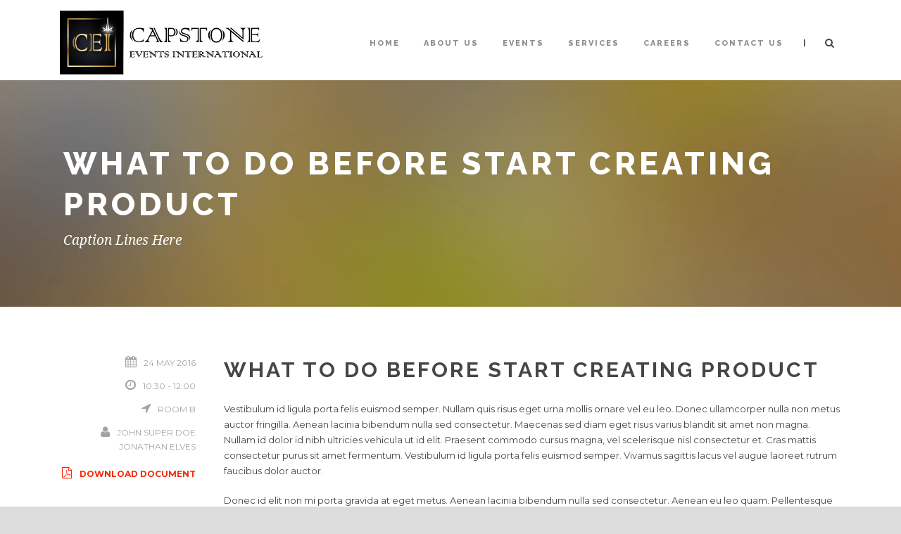

--- FILE ---
content_type: text/css
request_url: https://ceiuniverse.com/wp-content/uploads/so-css/so-css-thekeynote.css?ver=1549443719
body_size: 404
content:
.gdlr-header-inner {
  margin-bottom: -70px;
}

.gdlr-color-wrapper.gdlr-show-all.no-skin {
  margin-top: -30px;
  margin-bottom: -25px;
}

.gdlr-skin-gray-skin h1 {
  margin-top: -30px;
  font-weight: bold;
}

.USP {
  margin-top: 90px;
}

.gdlr-page-title-wrapper.gdlr-parallax-wrapper.gdlr-title-normal {
  width: 100%;
}

.gdlr-page-title-wrapper.gdlr-parallax-wrapper.gdlr-title-large-center {
  width: 100%;
}

.wpgmp_map_container.wpgmp-map- {
  background-color: #1f1e1e;
  display: none;
}

.OURVENUES {
  margin-top: -30px;
  padding-right: 100px;
  padding-left: 100px;
  padding-bottom: 40px;
  font-size: 16px;
  color: #595252;
  margin-bottom: -10px;
}

#content-section-4 {
  margin-top: 60px;
}

.PPOP {
  line-height: 38px;
  color: #ffffff;
}

.CAREERS {
  margin-top: -30px;
  margin-bottom: 85px;
}

.gdlr-sidebar .gdlr-widget-title {
  font-size: 15px;
  font-weight: 800;
  margin-top: -10px !important;
}

.CC {
  letter-spacing: 2px;
}

.section-container.container {
  margin-top: 7px;
}

.gdlr-full-size-wrapper {
  margin-top: 45px;
}

.footer-container.container {
  margin-top: -2px;
}

body * {
  color: #474646;
}

.gdlr-session-counter-item .gdlr-time {
  color: #ffffff;
}

.gdlr-session-counter-item .gdlr-unit {
  color: #ffffff;
}

.footer-wrapper * {
  color: #c7c7c7;
}

.gdlr-skin-dark-skin * {
  color: #ffffff;
  font-size: 15px;
}

.ttTT {
  margin-top: -40px;
  color: #ffffff;
  font-size: 15px;
}

.gdlr-feature-media-item.gdlr-center .feature-media-content-wrapper {
  margin-top: -60px;
  margin-bottom: -25px;
}

.ttTTTT {
  color: #ffffff;
  font-weight: 600;
  padding-bottom: 40px;
}

@media only screen and (max-width: 600px) {
  #rev_slider_2_1.rev_slider.fullwidthabanner {
    margin-top: -15px !important;
  }
}

@media only screen and (max-width: 600px) {
  .OURVENUES {
    padding-right: 20px;
    padding-left: 20px;
    padding-bottom: 40px;
  }
}

@media only screen and (max-width: 600px) {
  #gdlr-parallax-wrapper-1.gdlr-parallax-wrapper.gdlr-background-image.gdlr-show-all.no-skin {
    background-image: url("http://box5300.temp.domains/~ceiunive/wp-content/uploads/2018/06/pph.jpg") !important;
  }
}

#gdlr-parallax-wrapper-1.gdlr-parallax-wrapper.gdlr-background-image.gdlr-show-all.no-skin {
  background-image: url("http://box5300.temp.domains/~ceiunive/wp-content/uploads/2018/06/ourstorymm.jpg");
}

.EVENTS {
  margin-bottom: 1cm;
}

@media only screen and (max-width: 600px) {
  .gdlr-page-title-wrapper.gdlr-title-large-center .gdlr-page-title {
    font-size: 30px;
    text-align: center;
  }

  .gdlr-page-title-wrapper.gdlr-title-large-center .gdlr-page-caption {
    font-size: 15px;
    text-align: center;
  }
}

.gdlr-accommodation-item .accommodation-title {
  font-size: 12px;
}

@media only screen and (max-width: 600px) {
  .gdlr-skin-gray-skin a {
    color: #424242;
  }
}

.gdlr-subscribe-item .gdlr-subscribe-title {
  color: #ffffff;
}

.gdlr-subscribe-title {
  color: #000000 !important;
  font-weight: bold !important;
  text-transform: uppercase;
}

.subscribe_section_txt {
  font-size: 20px;
  text-transform: uppercase;
  font-weight: bold;
  margin-bottom: 35px;
  letter-spacing: 4px;
}